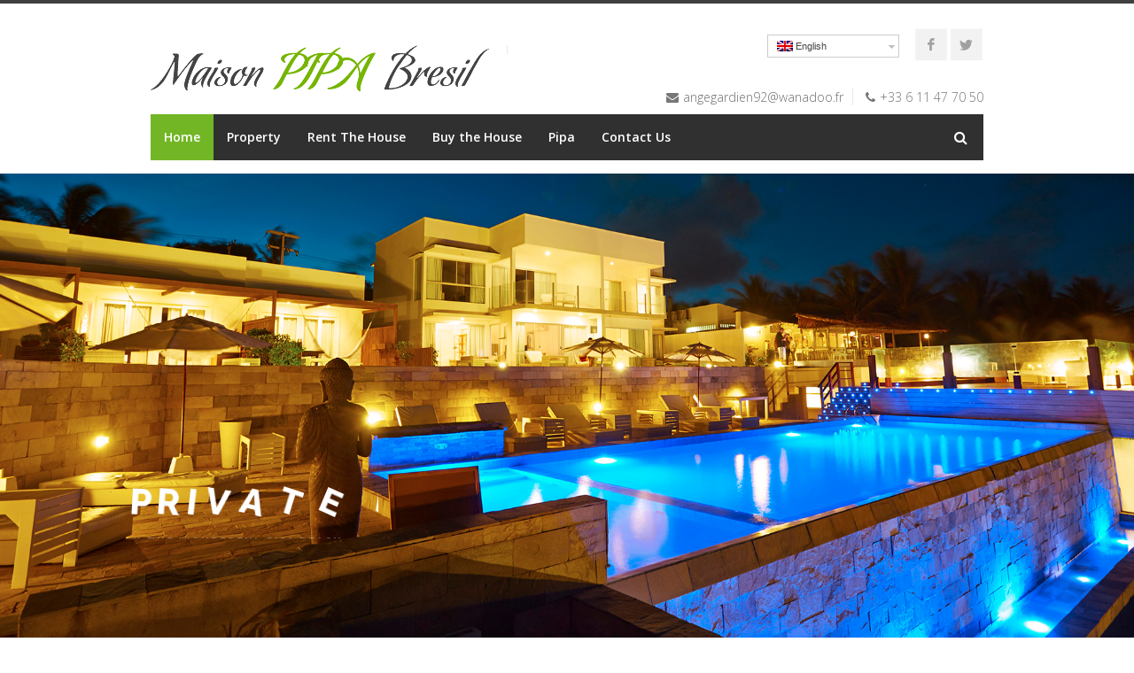

--- FILE ---
content_type: text/html; charset=UTF-8
request_url: http://maison-pipa-bresil.com/en/
body_size: 14765
content:
<!DOCTYPE html>
<html lang="en-US">
<head>
<meta charset="UTF-8">
<meta name="viewport" content="width=device-width, initial-scale=1">
<link rel="profile" href="http://gmpg.org/xfn/11">
<link rel="pingback" href="http://maison-pipa-bresil.com/xmlrpc.php">

<title>Maison PIPA Bresil - Fabuleuse maison au Brésil</title>

<link rel="stylesheet" href="http://maison-pipa-bresil.com/wp-content/plugins/sitepress-multilingual-cms/res/css/language-selector.css?v=3.5.1.1" type="text/css" media="all" />
<link rel="alternate" hreflang="fr" href="http://maison-pipa-bresil.com/" />
<link rel="alternate" hreflang="en" href="http://maison-pipa-bresil.com/en/" />
<link rel="alternate" hreflang="pt-br" href="http://maison-pipa-bresil.com/pt-br/" />
<link rel="canonical" href="http://maison-pipa-bresil.com/en/" />
<script type="application/ld+json">{"@context":"http:\/\/schema.org","url":"http:\/\/maison-pipa-bresil.com\/en","sameAs":[],"@type":"Organization","@id":"#organization","name":"Maison PIPA Bresil - Fabuleuse maison au Br\u00e9sil","alternateName":"","potentialAction":{"@type":"SearchAction","target":"http:\/\/maison-pipa-bresil.com\/en?q={search_term_string}","query-input":"required name=\"search_term_string\""}}</script>
<meta name="description" content="" />
<meta name="google-site-verification" content="74Uddr7pH3vKZsuDj3Kf2XCys3j28-2eC30L2LrnIAY" />
<meta name="robots" content="noodp,noydir" />
<meta property="og:title" content="Maison PIPA Bresil - Fabuleuse maison au Brésil" />
<meta property="og:type" content="website" />
<meta property="og:description" content="" />
<meta property="og:url" content="http://maison-pipa-bresil.com/en" />
<meta property="og:locale" content="en_US" />
<meta property="og:site_name" content="Maison PIPA Bresil - Fabuleuse maison au Brésil" />
<meta property="twitter:card" content="summary" />
<meta property="twitter:title" content="Maison PIPA Bresil - Fabuleuse maison au Brésil" />
<meta property="twitter:description" content="" />
<link rel='dns-prefetch' href='//fonts.googleapis.com' />
<link rel='dns-prefetch' href='//s.w.org' />
<link rel="alternate" type="application/rss+xml" title="Maison PIPA Bresil - Fabuleuse maison au Brésil &raquo; Feed" href="http://maison-pipa-bresil.com/en/feed/" />
<link rel="alternate" type="application/rss+xml" title="Maison PIPA Bresil - Fabuleuse maison au Brésil &raquo; Comments Feed" href="http://maison-pipa-bresil.com/en/comments/feed/" />
<link rel="alternate" type="application/rss+xml" title="Maison PIPA Bresil - Fabuleuse maison au Brésil &raquo; Home Comments Feed" href="http://maison-pipa-bresil.com/en/page-d-exemple/feed/" />
		<script type="text/javascript">
			window._wpemojiSettings = {"baseUrl":"https:\/\/s.w.org\/images\/core\/emoji\/13.0.0\/72x72\/","ext":".png","svgUrl":"https:\/\/s.w.org\/images\/core\/emoji\/13.0.0\/svg\/","svgExt":".svg","source":{"concatemoji":"http:\/\/maison-pipa-bresil.com\/wp-includes\/js\/wp-emoji-release.min.js?ver=5.5.17"}};
			!function(e,a,t){var n,r,o,i=a.createElement("canvas"),p=i.getContext&&i.getContext("2d");function s(e,t){var a=String.fromCharCode;p.clearRect(0,0,i.width,i.height),p.fillText(a.apply(this,e),0,0);e=i.toDataURL();return p.clearRect(0,0,i.width,i.height),p.fillText(a.apply(this,t),0,0),e===i.toDataURL()}function c(e){var t=a.createElement("script");t.src=e,t.defer=t.type="text/javascript",a.getElementsByTagName("head")[0].appendChild(t)}for(o=Array("flag","emoji"),t.supports={everything:!0,everythingExceptFlag:!0},r=0;r<o.length;r++)t.supports[o[r]]=function(e){if(!p||!p.fillText)return!1;switch(p.textBaseline="top",p.font="600 32px Arial",e){case"flag":return s([127987,65039,8205,9895,65039],[127987,65039,8203,9895,65039])?!1:!s([55356,56826,55356,56819],[55356,56826,8203,55356,56819])&&!s([55356,57332,56128,56423,56128,56418,56128,56421,56128,56430,56128,56423,56128,56447],[55356,57332,8203,56128,56423,8203,56128,56418,8203,56128,56421,8203,56128,56430,8203,56128,56423,8203,56128,56447]);case"emoji":return!s([55357,56424,8205,55356,57212],[55357,56424,8203,55356,57212])}return!1}(o[r]),t.supports.everything=t.supports.everything&&t.supports[o[r]],"flag"!==o[r]&&(t.supports.everythingExceptFlag=t.supports.everythingExceptFlag&&t.supports[o[r]]);t.supports.everythingExceptFlag=t.supports.everythingExceptFlag&&!t.supports.flag,t.DOMReady=!1,t.readyCallback=function(){t.DOMReady=!0},t.supports.everything||(n=function(){t.readyCallback()},a.addEventListener?(a.addEventListener("DOMContentLoaded",n,!1),e.addEventListener("load",n,!1)):(e.attachEvent("onload",n),a.attachEvent("onreadystatechange",function(){"complete"===a.readyState&&t.readyCallback()})),(n=t.source||{}).concatemoji?c(n.concatemoji):n.wpemoji&&n.twemoji&&(c(n.twemoji),c(n.wpemoji)))}(window,document,window._wpemojiSettings);
		</script>
		<style type="text/css">
img.wp-smiley,
img.emoji {
	display: inline !important;
	border: none !important;
	box-shadow: none !important;
	height: 1em !important;
	width: 1em !important;
	margin: 0 .07em !important;
	vertical-align: -0.1em !important;
	background: none !important;
	padding: 0 !important;
}
</style>
	<link rel='stylesheet' id='wfsi-socialicons-css'  href='http://maison-pipa-bresil.com/wp-content/plugins/web-font-social-icons/css/icons.css?ver=5.5.17' type='text/css' media='all' />
<style id='wfsi-socialicons-inline-css' type='text/css'>

                    a.ptwsi-social-icon,
                    a.ptwsi-social-icon:visited,
                    .ptwsi_social-icons li a:visited,
                    .ptwsi_social-icons li a {
                            color: #A0A0A0;
                            background:  #F2F2F2;
                    }
</style>
<link rel='stylesheet' id='ot-google-fonts-css'  href='//fonts.googleapis.com/css?family=Open+Sans:300,600,700,800' type='text/css' media='all' />
<link rel='stylesheet' id='wp-block-library-css'  href='http://maison-pipa-bresil.com/wp-includes/css/dist/block-library/style.min.css?ver=5.5.17' type='text/css' media='all' />
<link rel='stylesheet' id='contact-form-7-css'  href='http://maison-pipa-bresil.com/wp-content/plugins/contact-form-7/includes/css/styles.css?ver=4.5' type='text/css' media='all' />
<link rel='stylesheet' id='rs-plugin-settings-css'  href='http://maison-pipa-bresil.com/wp-content/plugins/revslider/public/assets/css/settings.css?ver=5.2.6' type='text/css' media='all' />
<style id='rs-plugin-settings-inline-css' type='text/css'>
#rs-demo-id {}
</style>
<link rel='stylesheet' id='wp-pagenavi-css'  href='http://maison-pipa-bresil.com/wp-content/plugins/wp-pagenavi/pagenavi-css.css?ver=2.70' type='text/css' media='all' />
<link rel='stylesheet' id='centum-base-css'  href='http://maison-pipa-bresil.com/wp-content/themes/Centum/css/base.css?ver=5.5.17' type='text/css' media='all' />
<link rel='stylesheet' id='centum-skeleton-css'  href='http://maison-pipa-bresil.com/wp-content/themes/Centum/css/skeleton.css?ver=5.5.17' type='text/css' media='all' />
<link rel='stylesheet' id='centum-style-css'  href='http://maison-pipa-bresil.com/wp-content/themes/Centum/style.css?ver=5.5.17' type='text/css' media='all' />
<link rel='stylesheet' id='centum-boxed-css'  href='http://maison-pipa-bresil.com/wp-content/themes/Centum/css/wide.css?ver=5.5.17' type='text/css' media='all' />
<link rel='stylesheet' id='centum-scheme-css'  href='http://maison-pipa-bresil.com/wp-content/themes/Centum/css/light.css?ver=5.5.17' type='text/css' media='all' />
<link rel='stylesheet' id='js_composer_front-css'  href='http://maison-pipa-bresil.com/wp-content/plugins/js_composer/assets/css/js_composer.min.css?ver=4.12' type='text/css' media='all' />
<script type='text/javascript' src='http://maison-pipa-bresil.com/wp-includes/js/jquery/jquery.js?ver=1.12.4-wp' id='jquery-core-js'></script>
<script type='text/javascript' src='http://maison-pipa-bresil.com/wp-content/plugins/revslider/public/assets/js/jquery.themepunch.tools.min.js?ver=5.2.6' id='tp-tools-js'></script>
<script type='text/javascript' src='http://maison-pipa-bresil.com/wp-content/plugins/revslider/public/assets/js/jquery.themepunch.revolution.min.js?ver=5.2.6' id='revmin-js'></script>
<link rel="https://api.w.org/" href="http://maison-pipa-bresil.com/en/wp-json/" /><link rel="alternate" type="application/json" href="http://maison-pipa-bresil.com/en/wp-json/wp/v2/pages/390" /><link rel="EditURI" type="application/rsd+xml" title="RSD" href="http://maison-pipa-bresil.com/xmlrpc.php?rsd" />
<link rel="wlwmanifest" type="application/wlwmanifest+xml" href="http://maison-pipa-bresil.com/wp-includes/wlwmanifest.xml" /> 
<meta name="generator" content="WordPress 5.5.17" />
<link rel="canonical" href="http://maison-pipa-bresil.com/en/" />
<link rel='shortlink' href='http://maison-pipa-bresil.com/en/' />
<link rel="alternate" type="application/json+oembed" href="http://maison-pipa-bresil.com/en/wp-json/oembed/1.0/embed?url=http%3A%2F%2Fmaison-pipa-bresil.com%2Fen%2F" />
<link rel="alternate" type="text/xml+oembed" href="http://maison-pipa-bresil.com/en/wp-json/oembed/1.0/embed?url=http%3A%2F%2Fmaison-pipa-bresil.com%2Fen%2F&#038;format=xml" />
<meta name="generator" content="WPML ver:3.5.1.1 stt:1,4,43;" />
 <style type="text/css">

  body {  }
  h1{  }
  h2{  }
  h3{  }
  h4{  }
  h5{  }
  h6{  }
  h2.logo a,
  h1.logo a {  }
  #navigation ul li a {    }
  #logo {
        margin-bottom:px;  }

  #tagline {
      }
  @media only screen and (max-width: 767px) {
    #tagline { margin-top: 5px;}
  }
  #header {
    min-height: 100px;
  }

  @media only screen and (max-width: 767px) {
        #navigation {
          float: none;
        }
        
        .js .selectnav {
          display: block;
        }
        .js #nav,
        #navigation .dropmenu > li#search-in-menu,
        #navigation ul li a {
          display: none;
        }
    }

       #backtotop a:hover,.feature-circle.blue,.prev:hover, .next:hover,.mr-rotato-prev:hover, .mr-rotato-next:hover { background-color: ; }

          h1, h2, h3, h4, h5, h6 {
        color:        }
         a:hover, a:focus { color: ; }

          a, a:visited { color:  ; }

          #navigation ul li a:hover,
      #navigation ul li:hover > a,

      #bolded-line,

      .button.gray:hover,
      .button.light:hover,
      .shipping-calculator-form button.button:hover,
      table.cart-table .cart-btns input:hover,
      table.cart-table .cart-btns a,
      .stacktable.small-only .cart-btns a,
      .price_slider_wrapper .ui-slider-horizontal .ui-slider-range,
      .button.color,
      .checkout-button,
      .wc-proceed-to-checkout a.button.wc-forward,
      .button.checkout.wc-forward,
      .onsale,
      input[type="submit"] {
        background: #72b626;
      }
      .blog-sidebar .widget #twitter-blog li a,
      a, a:hover,
      .testimonials-author,
      .shop-item span.price,
      .list-1 li:before, .list-2 li:before, .list-3 li:before, .list-4 li:before,
      a.post-entry {
        color: #72b626      }

      #navigation > div > ul > li.current-menu-item > a,
      #navigation > div > ul > li.current_page_parent > a,
      .pricing-table .color-3 h3, .color-3 .sign-up,
      #home-slider.rsDefault .rsArrowIcn:hover,
      .linking button.button,
      .slider .tp-leftarrow:hover,
      .slider .tp-rightarrow:hover,
      a.button.checkout.wc-forward:hover, 
      a.button.wc-forward:hover, 
      body .widget_price_filter .price_slider_amount button.button:hover, 
      .cart-btn .button.hovered, 
      .button.wc-backward:hover, 
      .magazine-lead figcaption:hover .button, 
      .wishlist_table .add_to_cart.button:hover, 
      .cart-btn .button:hover,
      #home-slider.rsDefault .rsArrowIcn:hover, #portfolio-slider.rsDefault .rsArrowIcn:hover,
      #scroll-top-top a,
      .quantity .plus:hover,#content .quantity .plus:hover,.quantity .minus:hover,#content .quantity .minus:hover,
      .post-icon {
        background-color:#72b626;
      }

      .mr-rotato-prev:hover,
      .mr-rotato-next:hover,
      .pagination .current:hover,
      .pagination a:hover, 
      .woocommerce-pagination a:hover,
      .widget_price_filter .button:hover, 
      span.page-numbers.current,
      li.current,
      .tagcloud a:hover {
        background-color: #72b626;
        border-color: #72b626;
      }

      #filters a:hover,
      .option-set .selected,
      .wp-pagenavi .current,
      .pagination .current,
      #portfolio-navi a:hover {
        background-color: #72b626 !important;
        border: 1px solid #72b626 !important;
      }
      .pricing-table .color-3 h4 {
        background-color:#72b626;
        opacity:0.8
      }

              .image-overlay-link, .image-overlay-zoom {
        background-color: rgba(0,0,0,0.7);
       }

 


 
  
            </style>
      <style type="text/css">.recentcomments a{display:inline !important;padding:0 !important;margin:0 !important;}</style><meta name="generator" content="Powered by Visual Composer - drag and drop page builder for WordPress."/>
<!--[if lte IE 9]><link rel="stylesheet" type="text/css" href="http://maison-pipa-bresil.com/wp-content/plugins/js_composer/assets/css/vc_lte_ie9.min.css" media="screen"><![endif]--><!--[if IE  8]><link rel="stylesheet" type="text/css" href="http://maison-pipa-bresil.com/wp-content/plugins/js_composer/assets/css/vc-ie8.min.css" media="screen"><![endif]--><meta name="generator" content="Powered by Slider Revolution 5.2.6 - responsive, Mobile-Friendly Slider Plugin for WordPress with comfortable drag and drop interface." />
<style type="text/css" data-type="vc_shortcodes-custom-css">.vc_custom_1459844261391{margin-top: 30px !important;}</style><noscript><style type="text/css"> .wpb_animate_when_almost_visible { opacity: 1; }</style></noscript></head>

<body class="home page-template page-template-template-home page-template-template-home-php page page-id-390 wide light wpb-js-composer js-comp-ver-4.12 vc_responsive">

<div id="wrapper">

<!-- Header
================================================== -->

<!-- 960 Container -->
<div class="container ie-dropdown-fix">
<!-- Header -->
	<div id="header" class="">
		
		<!-- Logo -->
		<div class="eight logo-area columns">
			<div id="logo">
														<a href="http://maison-pipa-bresil.com/en/" title="Maison PIPA Bresil &#8211; Fabuleuse maison au Brésil" rel="home">
						<img src="http://maison-pipa-bresil.com/wp-content/uploads/2016/03/pipa.png" alt="Maison PIPA Bresil &#8211; Fabuleuse maison au Brésil"/>
					</a>
					
								<div id="tagline"></div>				<div class="clear"></div>
			</div>
		</div>
				<!-- Social / Contact -->
		<div class="eight header-details columns">

			<ul class="social-icons"><li><a target="_blank" class="facebook" title="Facebook" href="facebook"><i class="icon-facebook"></i></a></li><li><a target="_blank" class="twitter" title="Twitter" href="twitter"><i class="icon-twitter"></i></a></li></ul>			<div id="lang_sel"   ><ul><li><a href="#" class="lang_sel_sel icl-en"><img  class="iclflag" src="http://maison-pipa-bresil.com/wp-content/plugins/sitepress-multilingual-cms/res/flags/en.png" alt="en"  title="English" />
								&nbsp;English</a> <ul><li class="icl-fr"><a href="http://maison-pipa-bresil.com/" ><img  class="iclflag" src="http://maison-pipa-bresil.com/wp-content/plugins/sitepress-multilingual-cms/res/flags/fr.png" alt="fr" title="Français" />&nbsp;Français</a></li><li class="icl-pt-br"><a href="http://maison-pipa-bresil.com/pt-br/" ><img  class="iclflag" src="http://maison-pipa-bresil.com/wp-content/plugins/sitepress-multilingual-cms/res/flags/pt-br.png" alt="pt-br" title="Português" />&nbsp;Português</a></li></ul></li></ul></div>
			<div class="clear"></div>
						<!-- Contact Details -->
			<div id="contact-details">
				<ul>
					<li><i class="fa fa-envelope"></i><a href="mailto:angegardien92@wanadoo.fr">angegardien92@wanadoo.fr</a></li>					<li><i class="fa fa-phone"></i>+33 6 11 47 70 50</li>				</ul>
			</div>
						
		</div>
		
	</div>
	<!-- Header / End -->

<!-- Navigation -->
	<div class="sixteen columns">

		<div id="navigation">
			<div id="mainmenu-cont" class="menu-mmenu-principal-en-container"><ul id="menu-mmenu-principal-en" class="dropmenu main-menu"><li id="menu-item-394" class="menu-item menu-item-type-post_type menu-item-object-page menu-item-home current-menu-item page_item page-item-390 current_page_item menu-item-394"><a href="http://maison-pipa-bresil.com/en/" aria-current="page">Home</a></li><li id="menu-item-647" class="menu-item menu-item-type-post_type menu-item-object-page menu-item-647"><a href="http://maison-pipa-bresil.com/en/la-propriete/">Property</a></li><li id="menu-item-648" class="menu-item menu-item-type-post_type menu-item-object-page menu-item-648"><a href="http://maison-pipa-bresil.com/en/louer/">Rent The House</a></li><li id="menu-item-645" class="menu-item menu-item-type-post_type menu-item-object-page menu-item-645"><a href="http://maison-pipa-bresil.com/en/vendre/">Buy the House</a></li><li id="menu-item-646" class="menu-item menu-item-type-post_type menu-item-object-page menu-item-has-children menu-item-646"><a href="http://maison-pipa-bresil.com/en/pipa/">Pipa</a><ul class="sub-menu">	<li id="menu-item-643" class="menu-item menu-item-type-post_type menu-item-object-page menu-item-643"><a href="http://maison-pipa-bresil.com/en/quand-et-comment-y-aller/">When and how to get there ?</a></li>	<li id="menu-item-644" class="menu-item menu-item-type-post_type menu-item-object-page menu-item-644"><a href="http://maison-pipa-bresil.com/en/les-9-bonnes-raisons-de-sejourner-a-pipa/">9 good reasons to stay in Pipa</a></li></ul></li><li id="menu-item-420" class="menu-item menu-item-type-post_type menu-item-object-page menu-item-420"><a href="http://maison-pipa-bresil.com/en/contact/">Contact Us</a></li><li id="search-in-menu">					<form action="http://maison-pipa-bresil.com/en" id="searchform" method="get">						<i class="fa fa-search"></i><input type="text" class="search-text-box" name="s" />					</form>				</li></ul></div>			<select class="selectnav"><option value="/">Select Page</option><option value="http://maison-pipa-bresil.com/en/" class="menu-item menu-item-type-post_type menu-item-object-page menu-item-home current-menu-item page_item page-item-390 current_page_item menu-item-394">Home</option><option value="http://maison-pipa-bresil.com/en/la-propriete/" class="menu-item menu-item-type-post_type menu-item-object-page menu-item-647">Property</option><option value="http://maison-pipa-bresil.com/en/louer/" class="menu-item menu-item-type-post_type menu-item-object-page menu-item-648">Rent The House</option><option value="http://maison-pipa-bresil.com/en/vendre/" class="menu-item menu-item-type-post_type menu-item-object-page menu-item-645">Buy the House</option><option value="http://maison-pipa-bresil.com/en/pipa/" class="menu-item menu-item-type-post_type menu-item-object-page menu-item-has-children menu-item-646">Pipa</option><option value="http://maison-pipa-bresil.com/en/quand-et-comment-y-aller/" class="menu-item menu-item-type-post_type menu-item-object-page menu-item-643">&#151; When and how to get there ?</option><option value="http://maison-pipa-bresil.com/en/les-9-bonnes-raisons-de-sejourner-a-pipa/" class="menu-item menu-item-type-post_type menu-item-object-page menu-item-644">&#151; 9 good reasons to stay in Pipa</option><option value="http://maison-pipa-bresil.com/en/contact/" class="menu-item menu-item-type-post_type menu-item-object-page menu-item-420">Contact Us</option></select>
			<!-- Search Form -->

		</div>
		<div class="clear"></div>

	</div>
	<!-- Navigation / End -->
</div>
<!-- 960 Container / End --><section class="slider"><link href="http://fonts.googleapis.com/css?family=Raleway%3A800%2C500" rel="stylesheet" property="stylesheet" type="text/css" media="all" />
<div id="rev_slider_10_1_wrapper" class="rev_slider_wrapper fullwidthbanner-container" style="margin:0px auto;background-color:#E9E9E9;padding:0px;margin-top:0px;margin-bottom:20px;">
<!-- START REVOLUTION SLIDER 5.2.6 auto mode -->
	<div id="rev_slider_10_1" class="rev_slider fullwidthabanner" style="display:none;" data-version="5.2.6">
<ul>	<!-- SLIDE  -->
	<li data-index="rs-50" data-transition="zoomout" data-slotamount="default" data-hideafterloop="0" data-hideslideonmobile="off"  data-easein="Power4.easeInOut" data-easeout="Power4.easeInOut" data-masterspeed="2000"  data-thumb="http://maison-pipa-bresil.com/wp-content/uploads/2016/03/Slider-Maison-1900x880-100x50.jpg"  data-rotate="0"  data-saveperformance="off"  data-title="Michel 1" data-param1="" data-param2="" data-param3="" data-param4="" data-param5="" data-param6="" data-param7="" data-param8="" data-param9="" data-param10="" data-description="">
		<!-- MAIN IMAGE -->
		<img src="http://maison-pipa-bresil.com/wp-content/uploads/2016/03/Slider-Maison-1900x880.jpg"  alt="" title="Slider Maison 1900&#215;880"  width="1900" height="800" data-bgposition="center center" data-kenburns="on" data-duration="10000" data-ease="Linear.easeNone" data-scalestart="100" data-scaleend="110" data-rotatestart="0" data-rotateend="0" data-offsetstart="0 0" data-offsetend="0 0" class="rev-slidebg" data-no-retina>
		<!-- LAYERS -->

		<!-- LAYER NR. 1 -->
		<div class="tp-caption NotGeneric-Title   tp-resizeme" 
			 id="slide-50-layer-1" 
			 data-x="center" data-hoffset="-536" 
			 data-y="center" data-voffset="150" 
						data-width="['auto','auto','auto','auto']"
			data-height="['auto','auto','auto','auto']"
			data-transform_idle="o:1;"
 
			 data-transform_in="x:[105%];z:0;rX:45deg;rY:0deg;rZ:90deg;sX:1;sY:1;skX:0;skY:0;s:2000;e:Power4.easeInOut;" 
			 data-transform_out="y:[100%];s:1000;e:Power2.easeInOut;" 
			 data-mask_in="x:0px;y:0px;" 
			 data-mask_out="x:inherit;y:inherit;s:inherit;e:inherit;" 
			data-start="1000" 
			data-splitin="chars" 
			data-splitout="none" 
			data-responsive_offset="on" 

			data-elementdelay="0.05" 
			
			style="z-index: 5; white-space: nowrap; font-size: 60px;">PRIVATE VILLA </div>

		<!-- LAYER NR. 2 -->
		<div class="tp-caption NotGeneric-SubTitle   tp-resizeme" 
			 id="slide-50-layer-4" 
			 data-x="center" data-hoffset="-559" 
			 data-y="center" data-voffset="187" 
						data-width="['auto','auto','auto','auto']"
			data-height="['auto','auto','auto','auto']"
			data-transform_idle="o:1;"
 
			 data-transform_in="y:[100%];z:0;rX:0deg;rY:0;rZ:0;sX:1;sY:1;skX:0;skY:0;opacity:0;s:2000;e:Power4.easeInOut;" 
			 data-transform_out="y:[100%];s:1000;e:Power2.easeInOut;" 
			 data-mask_in="x:0px;y:[100%];" 
			 data-mask_out="x:inherit;y:inherit;s:inherit;e:inherit;" 
			data-start="1500" 
			data-splitin="none" 
			data-splitout="none" 
			data-responsive_offset="on" 

			
			style="z-index: 6; white-space: nowrap; font-size: 16px; font-weight: 800;">ON THE WONDERFUL PIPA BEACH </div>
	</li>
	<!-- SLIDE  -->
	<li data-index="rs-49" data-transition="zoomout" data-slotamount="default" data-hideafterloop="0" data-hideslideonmobile="off"  data-easein="Power4.easeInOut" data-easeout="Power4.easeInOut" data-masterspeed="2000"  data-thumb="http://maison-pipa-bresil.com/wp-content/uploads/2016/03/Slider-plage-Privilege-100x50.jpg"  data-rotate="0"  data-saveperformance="off"  data-title="Michel 1" data-param1="" data-param2="" data-param3="" data-param4="" data-param5="" data-param6="" data-param7="" data-param8="" data-param9="" data-param10="" data-description="">
		<!-- MAIN IMAGE -->
		<img src="http://maison-pipa-bresil.com/wp-content/uploads/2016/03/Slider-plage-Privilege.jpg"  alt="" title="Slider plage Privilege"  width="1900" height="800" data-bgposition="center center" data-bgfit="cover" data-bgrepeat="no-repeat" class="rev-slidebg" data-no-retina>
		<!-- LAYERS -->

		<!-- LAYER NR. 1 -->
		<div class="tp-caption NotGeneric-Title   tp-resizeme" 
			 id="slide-49-layer-1" 
			 data-x="center" data-hoffset="-503" 
			 data-y="center" data-voffset="78" 
						data-width="['auto','auto','auto','auto']"
			data-height="['auto','auto','auto','auto']"
			data-transform_idle="o:1;"
 
			 data-transform_in="x:[105%];z:0;rX:45deg;rY:0deg;rZ:90deg;sX:1;sY:1;skX:0;skY:0;s:2000;e:Power4.easeInOut;" 
			 data-transform_out="y:[100%];s:1000;e:Power2.easeInOut;" 
			 data-mask_in="x:0px;y:0px;" 
			 data-mask_out="x:inherit;y:inherit;s:inherit;e:inherit;" 
			data-start="1000" 
			data-splitin="chars" 
			data-splitout="none" 
			data-responsive_offset="on" 

			data-elementdelay="0.05" 
			
			style="z-index: 5; white-space: nowrap; color: rgba(252, 252, 252, 1.00);">PIPA - BRAZIL </div>

		<!-- LAYER NR. 2 -->
		<div class="tp-caption NotGeneric-SubTitle   tp-resizeme" 
			 id="slide-49-layer-4" 
			 data-x="center" data-hoffset="-508" 
			 data-y="center" data-voffset="122" 
						data-width="['auto','auto','auto','auto']"
			data-height="['auto','auto','auto','auto']"
			data-transform_idle="o:1;"
 
			 data-transform_in="y:[100%];z:0;rX:0deg;rY:0;rZ:0;sX:1;sY:1;skX:0;skY:0;opacity:0;s:2000;e:Power4.easeInOut;" 
			 data-transform_out="y:[100%];s:1000;e:Power2.easeInOut;" 
			 data-mask_in="x:0px;y:[100%];" 
			 data-mask_out="x:inherit;y:inherit;s:inherit;e:inherit;" 
			data-start="1500" 
			data-splitin="none" 
			data-splitout="none" 
			data-responsive_offset="on" 

			
			style="z-index: 6; white-space: nowrap; font-size: 14px; line-height: 18px; font-weight: 800; color: rgba(114, 182, 38, 1.00);background-color:rgba(252, 252, 252, 1.00);">ONE OF THE MOST FAMOUS BRAZIL'S BEACH </div>
	</li>
	<!-- SLIDE  -->
	<li data-index="rs-53" data-transition="zoomout" data-slotamount="default" data-hideafterloop="0" data-hideslideonmobile="off"  data-easein="Power4.easeInOut" data-easeout="Power4.easeInOut" data-masterspeed="2000"  data-thumb="http://maison-pipa-bresil.com/wp-content/uploads/2016/03/Slider-PipaBeach-100x50.jpg"  data-rotate="0"  data-saveperformance="off"  data-title="Michel 1" data-param1="" data-param2="" data-param3="" data-param4="" data-param5="" data-param6="" data-param7="" data-param8="" data-param9="" data-param10="" data-description="">
		<!-- MAIN IMAGE -->
		<img src="http://maison-pipa-bresil.com/wp-content/uploads/2016/03/Slider-PipaBeach.jpg"  alt="" title="Slider PipaBeach"  width="1900" height="800" data-bgposition="center center" data-bgfit="cover" data-bgrepeat="no-repeat" class="rev-slidebg" data-no-retina>
		<!-- LAYERS -->

		<!-- LAYER NR. 1 -->
		<div class="tp-caption NotGeneric-Title   tp-resizeme" 
			 id="slide-53-layer-1" 
			 data-x="center" data-hoffset="-557" 
			 data-y="center" data-voffset="244" 
						data-width="['auto','auto','auto','auto']"
			data-height="['auto','auto','auto','auto']"
			data-transform_idle="o:1;"
 
			 data-transform_in="x:[105%];z:0;rX:45deg;rY:0deg;rZ:90deg;sX:1;sY:1;skX:0;skY:0;s:2000;e:Power4.easeInOut;" 
			 data-transform_out="y:[100%];s:1000;e:Power2.easeInOut;" 
			 data-mask_in="x:0px;y:0px;" 
			 data-mask_out="x:inherit;y:inherit;s:inherit;e:inherit;" 
			data-start="1000" 
			data-splitin="chars" 
			data-splitout="none" 
			data-responsive_offset="on" 

			data-elementdelay="0.05" 
			
			style="z-index: 5; white-space: nowrap; font-size: 80px; color: rgba(249, 249, 249, 1.00);border-color:rgba(247, 247, 247, 1.00);">PIPA VILLAGE </div>

		<!-- LAYER NR. 2 -->
		<div class="tp-caption NotGeneric-SubTitle   tp-resizeme" 
			 id="slide-53-layer-4" 
			 data-x="center" data-hoffset="-565" 
			 data-y="center" data-voffset="292" 
						data-width="['auto','auto','auto','auto']"
			data-height="['auto','auto','auto','auto']"
			data-transform_idle="o:1;"
 
			 data-transform_in="y:[100%];z:0;rX:0deg;rY:0;rZ:0;sX:1;sY:1;skX:0;skY:0;opacity:0;s:2000;e:Power4.easeInOut;" 
			 data-transform_out="y:[100%];s:1000;e:Power2.easeInOut;" 
			 data-mask_in="x:0px;y:[100%];" 
			 data-mask_out="x:inherit;y:inherit;s:inherit;e:inherit;" 
			data-start="1500" 
			data-splitin="none" 
			data-splitout="none" 
			data-responsive_offset="on" 

			
			style="z-index: 6; white-space: nowrap; font-size: 16px; font-weight: 800; color: rgba(114, 182, 38, 1.00);background-color:rgba(252, 252, 252, 1.00);">ONE OF THE MOST FAMOUS TRENDY VILLAGE </div>
	</li>
	<!-- SLIDE  -->
	<li data-index="rs-52" data-transition="zoomout" data-slotamount="default" data-hideafterloop="0" data-hideslideonmobile="off"  data-easein="Power4.easeInOut" data-easeout="Power4.easeInOut" data-masterspeed="2000"  data-thumb="http://maison-pipa-bresil.com/wp-content/uploads/2016/03/Slider-maison-2-1900x800-100x50.jpg"  data-rotate="0"  data-saveperformance="off"  data-title="Michel 1" data-param1="" data-param2="" data-param3="" data-param4="" data-param5="" data-param6="" data-param7="" data-param8="" data-param9="" data-param10="" data-description="">
		<!-- MAIN IMAGE -->
		<img src="http://maison-pipa-bresil.com/wp-content/uploads/2016/03/Slider-maison-2-1900x800.jpg"  alt="" title="Slider maison 2 1900&#215;800"  width="1900" height="800" data-bgposition="center center" data-kenburns="on" data-duration="10000" data-ease="Linear.easeNone" data-scalestart="100" data-scaleend="110" data-rotatestart="0" data-rotateend="0" data-offsetstart="0 0" data-offsetend="0 0" class="rev-slidebg" data-no-retina>
		<!-- LAYERS -->

		<!-- LAYER NR. 1 -->
		<div class="tp-caption NotGeneric-Title   tp-resizeme" 
			 id="slide-52-layer-1" 
			 data-x="center" data-hoffset="-189" 
			 data-y="center" data-voffset="104" 
						data-width="['auto','auto','auto','auto']"
			data-height="['auto','auto','auto','auto']"
			data-transform_idle="o:1;"
 
			 data-transform_in="x:[105%];z:0;rX:45deg;rY:0deg;rZ:90deg;sX:1;sY:1;skX:0;skY:0;s:2000;e:Power4.easeInOut;" 
			 data-transform_out="y:[100%];s:1000;e:Power2.easeInOut;" 
			 data-mask_in="x:0px;y:0px;s:inherit;e:inherit;" 
			 data-mask_out="x:inherit;y:inherit;s:inherit;e:inherit;" 
			data-start="1000" 
			data-splitin="chars" 
			data-splitout="none" 
			data-responsive_offset="on" 

			data-elementdelay="0.05" 
			
			style="z-index: 5; white-space: nowrap; font-size: 40px;background-color:rgba(114, 182, 38, 1.00);padding:0px 10px 0px 10px;">VILLA IN A BOUTIQUE HOTEL </div>

		<!-- LAYER NR. 2 -->
		<div class="tp-caption NotGeneric-SubTitle   tp-resizeme" 
			 id="slide-52-layer-4" 
			 data-x="center" data-hoffset="-258" 
			 data-y="center" data-voffset="158" 
						data-width="['auto','auto','auto','auto']"
			data-height="['auto','auto','auto','auto']"
			data-transform_idle="o:1;"
 
			 data-transform_in="y:[100%];z:0;rX:0deg;rY:0;rZ:0;sX:1;sY:1;skX:0;skY:0;opacity:0;s:2000;e:Power4.easeInOut;" 
			 data-transform_out="y:[100%];s:1000;e:Power2.easeInOut;" 
			 data-mask_in="x:0px;y:[100%];" 
			 data-mask_out="x:inherit;y:inherit;s:inherit;e:inherit;" 
			data-start="1500" 
			data-splitin="none" 
			data-splitout="none" 
			data-responsive_offset="on" 

			
			style="z-index: 6; white-space: nowrap; font-size: 20px; font-weight: 800; color: rgba(114, 182, 38, 1.00);background-color:rgba(247, 247, 247, 1.00);">AN EXCLUSIVE COMPLEX IN PIPA
 </div>
	</li>
	<!-- SLIDE  -->
	<li data-index="rs-51" data-transition="fadetotopfadefrombottom" data-slotamount="default" data-hideafterloop="0" data-hideslideonmobile="off"  data-easein="Power3.easeInOut" data-easeout="Power3.easeInOut" data-masterspeed="1500"  data-thumb="http://maison-pipa-bresil.com/wp-content/uploads/2016/04/Aerien-2-100x50.jpg"  data-rotate="0"  data-saveperformance="off"  data-title="Parallax" data-param1="" data-param2="" data-param3="" data-param4="" data-param5="" data-param6="" data-param7="" data-param8="" data-param9="" data-param10="" data-description="">
		<!-- MAIN IMAGE -->
		<img src="http://maison-pipa-bresil.com/wp-content/uploads/2016/04/Aerien-2.jpg"  alt="" title="Aerien 2"  width="1240" height="599" data-bgposition="center center" data-bgfit="cover" data-bgrepeat="no-repeat" class="rev-slidebg" data-no-retina>
		<!-- LAYERS -->

		<!-- LAYER NR. 1 -->
		<div class="tp-caption NotGeneric-Title   tp-resizeme" 
			 id="slide-51-layer-1" 
			 data-x="center" data-hoffset="-206" 
			 data-y="center" data-voffset="150" 
						data-width="['530','auto','auto','auto']"
			data-height="['161','auto','auto','auto']"
			data-transform_idle="o:1;"
 
			 data-transform_in="y:[100%];z:0;rZ:-35deg;sX:1;sY:1;skX:0;skY:0;s:2000;e:Power4.easeInOut;" 
			 data-transform_out="y:[100%];s:1000;e:Power2.easeInOut;" 
			 data-mask_in="x:0px;y:0px;" 
			 data-mask_out="x:inherit;y:inherit;s:inherit;e:inherit;" 
			data-start="1000" 
			data-splitin="chars" 
			data-splitout="none" 
			data-responsive_offset="on" 

			data-elementdelay="0.05" 
			
			style="z-index: 5; min-width: 530px; max-width: 530px; max-width: 161px; max-width: 161px; white-space: normal; font-size: 60px;">EXCLUSIVE PIPA </div>

		<!-- LAYER NR. 2 -->
		<div class="tp-caption NotGeneric-SubTitle   tp-resizeme" 
			 id="slide-51-layer-4" 
			 data-x="center" data-hoffset="-237" 
			 data-y="center" data-voffset="170" 
						data-width="['auto','auto','auto','auto']"
			data-height="['auto','auto','auto','auto']"
			data-transform_idle="o:1;"
 
			 data-transform_in="y:[100%];z:0;rX:0deg;rY:0;rZ:0;sX:1;sY:1;skX:0;skY:0;opacity:0;s:2000;e:Power4.easeInOut;" 
			 data-transform_out="y:[100%];s:1000;e:Power2.easeInOut;" 
			 data-mask_in="x:0px;y:[100%];s:inherit;e:inherit;" 
			 data-mask_out="x:inherit;y:inherit;s:inherit;e:inherit;" 
			data-start="1500" 
			data-splitin="none" 
			data-splitout="none" 
			data-responsive_offset="on" 

			
			style="z-index: 6; white-space: nowrap; font-weight: 800; color: rgba(114, 182, 38, 1.00);background-color:rgba(247, 247, 247, 1.00);">A BOUTIQUE HOTEL ON FAMOUS PIPA'S BEACH </div>

		<!-- LAYER NR. 3 -->
		<div class="tp-caption   tp-resizeme" 
			 id="slide-51-layer-10" 
			 data-x="680" 
			 data-y="632" 
						data-width="['none','none','none','none']"
			data-height="['none','none','none','none']"
			data-transform_idle="o:1;"
 
			 data-transform_in="opacity:0;s:1000;e:Power2.easeInOut;" 
			 data-transform_out="opacity:0;s:1000;" 
			data-start="2000" 
			data-responsive_offset="on" 

			
			style="z-index: 7;">
<div class="rs-looped rs-pendulum"  data-easing="linearEaseNone" data-startdeg="-20" data-enddeg="360" data-speed="35" data-origin="50% 50%"><img src="http://maison-pipa-bresil.com/wp-content/uploads/revslider/classicslider/blurflake4.png" alt="" width="240" height="240" data-ww="240px" data-hh="240px" data-no-retina> </div></div>

		<!-- LAYER NR. 4 -->
		<div class="tp-caption   tp-resizeme" 
			 id="slide-51-layer-11" 
			 data-x="948" 
			 data-y="487" 
						data-width="['none','none','none','none']"
			data-height="['none','none','none','none']"
			data-transform_idle="o:1;"
 
			 data-transform_in="opacity:0;s:1000;e:Power2.easeInOut;" 
			 data-transform_out="opacity:0;s:1000;" 
			data-start="2000" 
			data-responsive_offset="on" 

			
			style="z-index: 8;">
<div class="rs-looped rs-wave"  data-speed="20" data-angle="0" data-radius="50px" data-origin="50% 50%"><img src="http://maison-pipa-bresil.com/wp-content/uploads/revslider/classicslider/blurflake3.png" alt="" width="170" height="170" data-ww="170px" data-hh="170px" data-no-retina> </div></div>

		<!-- LAYER NR. 5 -->
		<div class="tp-caption   tp-resizeme" 
			 id="slide-51-layer-12" 
			 data-x="719" 
			 data-y="200" 
						data-width="['none','none','none','none']"
			data-height="['none','none','none','none']"
			data-transform_idle="o:1;"
 
			 data-transform_in="opacity:0;s:1000;e:Power2.easeInOut;" 
			 data-transform_out="opacity:0;s:1000;" 
			data-start="2000" 
			data-responsive_offset="on" 

			
			style="z-index: 9;">
<div class="rs-looped rs-rotate"  data-easing="Power2.easeInOut" data-startdeg="-20" data-enddeg="360" data-speed="20" data-origin="50% 50%"><img src="http://maison-pipa-bresil.com/wp-content/uploads/revslider/classicslider/blurflake2.png" alt="" width="50" height="51" data-ww="50px" data-hh="51px" data-no-retina> </div></div>

		<!-- LAYER NR. 6 -->
		<div class="tp-caption   tp-resizeme" 
			 id="slide-51-layer-13" 
			 data-x="187" 
			 data-y="216" 
						data-width="['none','none','none','none']"
			data-height="['none','none','none','none']"
			data-transform_idle="o:1;"
 
			 data-transform_in="opacity:0;s:1000;e:Power2.easeInOut;" 
			 data-transform_out="opacity:0;s:1000;" 
			data-start="2000" 
			data-responsive_offset="on" 

			
			style="z-index: 10;">
<div class="rs-looped rs-wave"  data-speed="4" data-angle="0" data-radius="10" data-origin="50% 50%"><img src="http://maison-pipa-bresil.com/wp-content/uploads/revslider/classicslider/blurflake1.png" alt="" width="120" height="120" data-ww="120px" data-hh="120px" data-no-retina> </div></div>
	</li>
</ul>
<script>var htmlDiv = document.getElementById("rs-plugin-settings-inline-css"); var htmlDivCss="";
						if(htmlDiv) {
							htmlDiv.innerHTML = htmlDiv.innerHTML + htmlDivCss;
						}else{
							var htmlDiv = document.createElement("div");
							htmlDiv.innerHTML = "<style>" + htmlDivCss + "</style>";
							document.getElementsByTagName("head")[0].appendChild(htmlDiv.childNodes[0]);
						}
					</script>
<div class="tp-bannertimer tp-bottom" style="visibility: hidden !important;"></div>	</div>
<script>var htmlDiv = document.getElementById("rs-plugin-settings-inline-css"); var htmlDivCss=".tp-caption.NotGeneric-Title,.NotGeneric-Title{color:rgba(255,255,255,1.00);font-size:70px;line-height:70px;font-weight:800;font-style:normal;font-family:Raleway;padding:10px 0px 10px 0;text-decoration:none;background-color:transparent;border-color:transparent;border-style:none;border-width:0px;border-radius:0 0 0 0px}.tp-caption.NotGeneric-SubTitle,.NotGeneric-SubTitle{color:rgba(255,255,255,1.00);font-size:13px;line-height:20px;font-weight:500;font-style:normal;font-family:Raleway;padding:0 0 0 0px;text-decoration:none;background-color:transparent;border-color:transparent;border-style:none;border-width:0px;border-radius:0 0 0 0px;letter-spacing:4px;text-align:left}";
				if(htmlDiv) {
					htmlDiv.innerHTML = htmlDiv.innerHTML + htmlDivCss;
				}else{
					var htmlDiv = document.createElement("div");
					htmlDiv.innerHTML = "<style>" + htmlDivCss + "</style>";
					document.getElementsByTagName("head")[0].appendChild(htmlDiv.childNodes[0]);
				}
			</script>
		<script type="text/javascript">
						/******************************************
				-	PREPARE PLACEHOLDER FOR SLIDER	-
			******************************************/

			var setREVStartSize=function(){
				try{var e=new Object,i=jQuery(window).width(),t=9999,r=0,n=0,l=0,f=0,s=0,h=0;
					e.c = jQuery('#rev_slider_10_1');
					e.gridwidth = [1900];
					e.gridheight = [800];
							
					e.sliderLayout = "auto";
					if(e.responsiveLevels&&(jQuery.each(e.responsiveLevels,function(e,f){f>i&&(t=r=f,l=e),i>f&&f>r&&(r=f,n=e)}),t>r&&(l=n)),f=e.gridheight[l]||e.gridheight[0]||e.gridheight,s=e.gridwidth[l]||e.gridwidth[0]||e.gridwidth,h=i/s,h=h>1?1:h,f=Math.round(h*f),"fullscreen"==e.sliderLayout){var u=(e.c.width(),jQuery(window).height());if(void 0!=e.fullScreenOffsetContainer){var c=e.fullScreenOffsetContainer.split(",");if (c) jQuery.each(c,function(e,i){u=jQuery(i).length>0?u-jQuery(i).outerHeight(!0):u}),e.fullScreenOffset.split("%").length>1&&void 0!=e.fullScreenOffset&&e.fullScreenOffset.length>0?u-=jQuery(window).height()*parseInt(e.fullScreenOffset,0)/100:void 0!=e.fullScreenOffset&&e.fullScreenOffset.length>0&&(u-=parseInt(e.fullScreenOffset,0))}f=u}else void 0!=e.minHeight&&f<e.minHeight&&(f=e.minHeight);e.c.closest(".rev_slider_wrapper").css({height:f})
					
				}catch(d){console.log("Failure at Presize of Slider:"+d)}
			};
			
			setREVStartSize();
			
						var tpj=jQuery;
			tpj.noConflict();
			var revapi10;
			tpj(document).ready(function() {
				if(tpj("#rev_slider_10_1").revolution == undefined){
					revslider_showDoubleJqueryError("#rev_slider_10_1");
				}else{
					revapi10 = tpj("#rev_slider_10_1").show().revolution({
						sliderType:"standard",
jsFileLocation:"//maison-pipa-bresil.com/wp-content/plugins/revslider/public/assets/js/",
						sliderLayout:"auto",
						dottedOverlay:"none",
						delay:9000,
						navigation: {
							keyboardNavigation:"off",
							keyboard_direction: "horizontal",
							mouseScrollNavigation:"off",
 							mouseScrollReverse:"default",
							onHoverStop:"off",
							touch:{
								touchenabled:"on",
								swipe_threshold: 0.7,
								swipe_min_touches: 1,
								swipe_direction: "horizontal",
								drag_block_vertical: false
							}
							,
							arrows: {
								style:"hesperiden",
								enable:true,
								hide_onmobile:false,
								hide_onleave:true,
								hide_delay:200,
								hide_delay_mobile:1200,
								tmp:'',
								left: {
									h_align:"right",
									v_align:"bottom",
									h_offset:71,
									v_offset:30
								},
								right: {
									h_align:"right",
									v_align:"bottom",
									h_offset:30,
									v_offset:30
								}
							}
						},
						visibilityLevels:[1240,1024,778,480],
						gridwidth:1900,
						gridheight:800,
						lazyType:"none",
						shadow:0,
						spinner:"spinner0",
						stopLoop:"off",
						stopAfterLoops:-1,
						stopAtSlide:-1,
						shuffle:"off",
						autoHeight:"off",
						disableProgressBar:"on",
						hideThumbsOnMobile:"off",
						hideSliderAtLimit:0,
						hideCaptionAtLimit:0,
						hideAllCaptionAtLilmit:0,
						debugMode:false,
						fallbacks: {
							simplifyAll:"off",
							nextSlideOnWindowFocus:"off",
							disableFocusListener:false,
						}
					});
				}
			});	/*ready*/
		</script>
		<script>
					var htmlDivCss = unescape(".hesperiden.tparrows%20%7B%0A%09cursor%3Apointer%3B%0A%09background%3Argba%280%2C0%2C0%2C0.5%29%3B%0A%09width%3A40px%3B%0A%09height%3A40px%3B%0A%09position%3Aabsolute%3B%0A%09display%3Ablock%3B%0A%09z-index%3A100%3B%0A%20%20%20%20border-radius%3A%2050%25%3B%0A%7D%0A.hesperiden.tparrows%3Ahover%20%7B%0A%09background%3Argba%280%2C%200%2C%200%2C%201%29%3B%0A%7D%0A.hesperiden.tparrows%3Abefore%20%7B%0A%09font-family%3A%20%22revicons%22%3B%0A%09font-size%3A20px%3B%0A%09color%3Argb%28255%2C%20255%2C%20255%29%3B%0A%09display%3Ablock%3B%0A%09line-height%3A%2040px%3B%0A%09text-align%3A%20center%3B%0A%7D%0A.hesperiden.tparrows.tp-leftarrow%3Abefore%20%7B%0A%09content%3A%20%22%5Ce82c%22%3B%0A%20%20%20%20margin-left%3A-3px%3B%0A%7D%0A.hesperiden.tparrows.tp-rightarrow%3Abefore%20%7B%0A%09content%3A%20%22%5Ce82d%22%3B%0A%20%20%20%20margin-right%3A-3px%3B%0A%7D%0A");
					var htmlDiv = document.getElementById('rs-plugin-settings-inline-css');
					if(htmlDiv) {
						htmlDiv.innerHTML = htmlDiv.innerHTML + htmlDivCss;
					}
					else{
						var htmlDiv = document.createElement('div');
						htmlDiv.innerHTML = '<style>' + htmlDivCss + '</style>';
						document.getElementsByTagName('head')[0].appendChild(htmlDiv.childNodes[0]);
					}
				  </script>
				</div><!-- END REVOLUTION SLIDER --></section>	<!-- 960 Container -->
	<div class="container">
	<div class="post home clearfix post-390 page type-page status-publish hentry" id="post-390" >
			<div class="vc_row wpb_row vc_row-fluid">
	<div class="vc_col-sm-12 wpb_column column_container">
		<div class="wpb_wrapper">
			
	<div class="wpb_text_column wpb_content_element ">
		<div class="wpb_wrapper">
			<p>=</p>

		</div>
	</div>

		</div> 
	</div> 
</div><div class="vc_row wpb_row vc_row-fluid vc_custom_1459844261391">
	<div class="vc_col-sm-12 wpb_column column_container">
		<div class="wpb_wrapper">
			
	<div class="wpb_text_column wpb_content_element ">
		<div class="wpb_wrapper">
			<h2>Beautiful loft for sale or rent in a boutique hotel in Pipa &#8211; Brazil</h2>

		</div>
	</div>

		</div> 
	</div> 
</div><div class="vc_row wpb_row vc_row-fluid">
	<div class="vc_col-sm-3 wpb_column column_container">
		<div class="wpb_wrapper">
			<div class="vc_empty_space"  style="height: 20px" ><span class="vc_empty_space_inner"></span></div>

	<div class="wpb_single_image wpb_content_element vc_align_left">
		
		<figure class="wpb_wrapper vc_figure">
			<div class="vc_single_image-wrapper   vc_box_border_grey"><img width="1722" height="833" src="http://maison-pipa-bresil.com/wp-content/uploads/2016/04/plage_FCH1818.jpg" class="vc_single_image-img attachment-full" alt="" loading="lazy" srcset="http://maison-pipa-bresil.com/wp-content/uploads/2016/04/plage_FCH1818.jpg 1722w, http://maison-pipa-bresil.com/wp-content/uploads/2016/04/plage_FCH1818-300x145.jpg 300w, http://maison-pipa-bresil.com/wp-content/uploads/2016/04/plage_FCH1818-768x372.jpg 768w, http://maison-pipa-bresil.com/wp-content/uploads/2016/04/plage_FCH1818-1024x495.jpg 1024w, http://maison-pipa-bresil.com/wp-content/uploads/2016/04/plage_FCH1818-940x455.jpg 940w" sizes="(max-width: 1722px) 100vw, 1722px" /></div>
		</figure>
	</div>

	<div class="wpb_single_image wpb_content_element vc_align_left">
		
		<figure class="wpb_wrapper vc_figure">
			<div class="vc_single_image-wrapper   vc_box_border_grey"><img width="800" height="400" src="http://maison-pipa-bresil.com/wp-content/uploads/2016/03/Petit-Slider-Maison-piscine.jpg" class="vc_single_image-img attachment-full" alt="" loading="lazy" srcset="http://maison-pipa-bresil.com/wp-content/uploads/2016/03/Petit-Slider-Maison-piscine.jpg 800w, http://maison-pipa-bresil.com/wp-content/uploads/2016/03/Petit-Slider-Maison-piscine-300x150.jpg 300w, http://maison-pipa-bresil.com/wp-content/uploads/2016/03/Petit-Slider-Maison-piscine-768x384.jpg 768w" sizes="(max-width: 800px) 100vw, 800px" /></div>
		</figure>
	</div>

		</div> 
	</div> 

	<div class="vc_col-sm-9 wpb_column column_container">
		<div class="wpb_wrapper">
			
	<div class="wpb_text_column wpb_content_element ">
		<div class="wpb_wrapper">
			<p><em><strong>Imagine you are 40 meters high, on top of a cliff in a beautiful loft with the sea at your feet and the ocean in front of you at 180 degrees.</strong></em></p>
<p id="tw-target-text" class="tw-data-text vk_txt tw-ta tw-text-small" dir="ltr" data-placeholder="Traduction"><span lang="en">Welcome to one of the best views of Brazil ! The house is situated between the vibrant village of Pipa and relaxing village of Tibau Sul , with his feet to the paradise beach of Cacimbinhas , which is protected for the nesting sea turtles . The house is part of an exclusive complex, consists of 14 private loft on a plot of 7000 m2, each with its panoramic ocean view . The house has direct access to the fabulous beach of Cacimbinhas which itself is located 800 meters from the beach of Madeiro where you can swim with a colony of dolphins that are elected domicile . also enjoy the restaurant, infinity pool bar near the lounge and the solarium you will have the perfect place to relax and watch the sunset.</span></p>

		</div>
	</div>

		</div> 
	</div> 
</div><div class="vc_row wpb_row vc_row-fluid">
	<div class="vc_col-sm-4 wpb_column column_container">
		<div class="wpb_wrapper">
			<div class="icon-box"><i class="fa fa-location-arrow" style="color:#76b401"></i><div class="icon-box-content"><h3>Praiha da Pipa </h3><p></p>
<p id="tw-target-text" class="tw-data-text vk_txt tw-ta tw-text-small" dir="ltr" data-placeholder="Traduction"><span lang="en">more commonly called &#8221; Pipa &#8221; is the St. Tropez of the North of Brazil with many shops , bars and restaurants . Pipa is 80 km from the International Airport of Natal</span></p>
<p></p></div></div>
		</div> 
	</div> 

	<div class="vc_col-sm-4 wpb_column column_container">
		<div class="wpb_wrapper">
			<div class="icon-box"><i class="fa fa-home" style="color:#76b401"></i><div class="icon-box-content"><h3>House to rent or to buy</h3><p>The house can be purchased or rented , it is managed and maintained by the hotel shop team. House of 180 m2 with 3 bedrooms can accommodate 6 people. The master bed room has a jacuzzi and a private balcony</p></div></div>
		</div> 
	</div> 

	<div class="vc_col-sm-4 wpb_column column_container">
		<div class="wpb_wrapper">
			<div class="icon-box"><i class="fa fa-bed" style="color:#76b401"></i><div class="icon-box-content"><h3>Boutique Hotel in Pipa</h3><p></p>
<p id="tw-target-text" class="tw-data-text vk_txt tw-ta tw-text-small" dir="ltr" data-placeholder="Traduction"><span lang="en">The house is part of a boutique hotel and thus offers all the services of a luxury hotel , at home ! The boutique hotel has a very good reputation in Brazil, it is managed by a European team . The owners are also mainly European ( French , Belgian, Italian, Dutch or Portuguese ) .</span></p>
<p></p></div></div>
		</div> 
	</div> 
</div><div class="vc_row wpb_row vc_row-fluid">
	<div class="vc_col-sm-12 wpb_column column_container">
		<div class="wpb_wrapper">
			<div class="wpb_gmaps_widget wpb_content_element">
	<h2 class="wpb_heading wpb_map_heading">The house in Pipa</h2>	<div class="wpb_wrapper">
		<div class="wpb_map_wraper">
			<iframe src="https://www.google.com/maps/embed?pb=!1m18!1m12!1m3!1d15865.060058417348!2d-35.0607602170281!3d-6.228749796768344!2m3!1f0!2f0!3f0!3m2!1i1024!2i768!4f13.1!3m3!1m2!1s0x7b28fe652749add%3A0x95163c192eb65218!2sPipa!5e0!3m2!1sfr!2sfr!4v1562945888106!5m2!1sfr!2sfr" width="600" height="450" frameborder="0" style="border:0" allowfullscreen></iframe>		</div>
	</div>
</div>

		</div> 
	</div> 
</div>
	</div>
	<!-- Post -->
</div>
</div>
<!-- Wrapper / End -->


<!-- Footer Start -->
<div id="footer">

 	<div class="container">
                     <div class="four columns">
                <div id="icl_lang_sel_widget-2" class="widget widget_icl_lang_sel_widget"><div class="footer-headline"><h4>Languages</h4></div><div id="lang_sel"   ><ul><li><a href="#" class="lang_sel_sel icl-en"><img  class="iclflag" src="http://maison-pipa-bresil.com/wp-content/plugins/sitepress-multilingual-cms/res/flags/en.png" alt="en"  title="English" />
								&nbsp;English</a> <ul><li class="icl-fr"><a href="http://maison-pipa-bresil.com/" ><img  class="iclflag" src="http://maison-pipa-bresil.com/wp-content/plugins/sitepress-multilingual-cms/res/flags/fr.png" alt="fr" title="Français" />&nbsp;Français</a></li><li class="icl-pt-br"><a href="http://maison-pipa-bresil.com/pt-br/" ><img  class="iclflag" src="http://maison-pipa-bresil.com/wp-content/plugins/sitepress-multilingual-cms/res/flags/pt-br.png" alt="pt-br" title="Português" />&nbsp;Português</a></li></ul></li></ul></div></div>            </div>
                     <div class="four columns">
                            </div>
                     <div class="four columns">
                <div id="text-6" class="widget widget_text"><div class="footer-headline"><h4>Contact</h4></div>			<div class="textwidget">For information regarding the rental or purchase of the house, you can contact us.</div>
		</div>            </div>
                     <div class="four columns">
                <div id="text-3" class="widget widget_text">			<div class="textwidget">
<p><strong>Phone:</strong> +33 6 11 47 70 50<br />
<strong>Email:</strong><a href="angegardien92@wanadoo.fr">angegardien92@wanadoo.fr</a></p>
</div>
		</div>            </div>
        
        <div class="sixteen columns">
			<div id="footer-bottom">
				© Copyright 2016 by <a href="http://holdup-project.com">Hold-Up Project Agency</a>. All Rights Reserved.				<div id="scroll-top-top"><a href="#"></a></div>
			</div>
		</div>

    </div>

</div>
<!-- Footer End -->


		<script type="text/javascript">
			function revslider_showDoubleJqueryError(sliderID) {
				var errorMessage = "Revolution Slider Error: You have some jquery.js library include that comes after the revolution files js include.";
				errorMessage += "<br> This includes make eliminates the revolution slider libraries, and make it not work.";
				errorMessage += "<br><br> To fix it you can:<br>&nbsp;&nbsp;&nbsp; 1. In the Slider Settings -> Troubleshooting set option:  <strong><b>Put JS Includes To Body</b></strong> option to true.";
				errorMessage += "<br>&nbsp;&nbsp;&nbsp; 2. Find the double jquery.js include and remove it.";
				errorMessage = "<span style='font-size:16px;color:#BC0C06;'>" + errorMessage + "</span>";
					jQuery(sliderID).show().html(errorMessage);
			}
		</script>
		<script type='text/javascript' src='http://maison-pipa-bresil.com/wp-content/plugins/purethemes-shortcodes/js/shortcodes.js?ver=5.5.17' id='purethemes-shortcodes-js'></script>
<script type='text/javascript' src='http://maison-pipa-bresil.com/wp-content/plugins/contact-form-7/includes/js/jquery.form.min.js?ver=3.51.0-2014.06.20' id='jquery-form-js'></script>
<script type='text/javascript' id='contact-form-7-js-extra'>
/* <![CDATA[ */
var _wpcf7 = {"loaderUrl":"http:\/\/maison-pipa-bresil.com\/wp-content\/plugins\/contact-form-7\/images\/ajax-loader.gif","recaptcha":{"messages":{"empty":"Please verify that you are not a robot."}},"sending":"Sending ..."};
/* ]]> */
</script>
<script type='text/javascript' src='http://maison-pipa-bresil.com/wp-content/plugins/contact-form-7/includes/js/scripts.js?ver=4.5' id='contact-form-7-js'></script>
<script type='text/javascript' src='http://maison-pipa-bresil.com/wp-content/themes/Centum/js/jquery.royalslider.min.js?ver=5.5.17' id='royalslider-js'></script>
<script type='text/javascript' src='http://maison-pipa-bresil.com/wp-content/plugins/js_composer/assets/lib/bower/flexslider/jquery.flexslider-min.js?ver=4.12' id='flexslider-js'></script>
<script type='text/javascript' src='http://maison-pipa-bresil.com/wp-content/themes/Centum/js/tooltip.js?ver=5.5.17' id='tooltip-js'></script>
<script type='text/javascript' src='http://maison-pipa-bresil.com/wp-content/themes/Centum/js/effects.js?ver=5.5.17' id='effects-js'></script>
<script type='text/javascript' src='http://maison-pipa-bresil.com/wp-content/themes/Centum/js/mfp.min.js?ver=5.5.17' id='mfp-js'></script>
<script type='text/javascript' src='http://maison-pipa-bresil.com/wp-content/themes/Centum/js/carousel.js?ver=5.5.17' id='carousel-js'></script>
<script type='text/javascript' src='http://maison-pipa-bresil.com/wp-content/themes/Centum/js/stacktable.js?ver=20140612' id='stacktable-js'></script>
<script type='text/javascript' src='http://maison-pipa-bresil.com/wp-content/plugins/js_composer/assets/lib/bower/isotope/dist/isotope.pkgd.min.js?ver=4.12' id='isotope-js'></script>
<script type='text/javascript' id='custom-js-extra'>
/* <![CDATA[ */
var centum = {"home_slider_scale_mode":"none","home_royal_delay":"5000","home_slider_loop":"1","home_slider_autoplay":"1","home_slider_arrows_hide":"","retinalogo":""};
/* ]]> */
</script>
<script type='text/javascript' src='http://maison-pipa-bresil.com/wp-content/themes/Centum/js/custom.js?ver=5.5.17' id='custom-js'></script>
<script type='text/javascript' src='http://maison-pipa-bresil.com/wp-includes/js/wp-embed.min.js?ver=5.5.17' id='wp-embed-js'></script>
<script type='text/javascript' id='sitepress-js-extra'>
/* <![CDATA[ */
var icl_vars = {"current_language":"en","icl_home":"http:\/\/maison-pipa-bresil.com\/en\/","ajax_url":"http:\/\/maison-pipa-bresil.com\/en\/wp-admin\/admin-ajax.php","url_type":"1"};
/* ]]> */
</script>
<script type='text/javascript' src='http://maison-pipa-bresil.com/wp-content/plugins/sitepress-multilingual-cms/res/js/sitepress.js?ver=5.5.17' id='sitepress-js'></script>
<script type='text/javascript' src='http://maison-pipa-bresil.com/wp-content/plugins/js_composer/assets/js/dist/js_composer_front.min.js?ver=4.12' id='wpb_composer_front_js-js'></script>

<script>
  (function(i,s,o,g,r,a,m){i['GoogleAnalyticsObject']=r;i[r]=i[r]||function(){
  (i[r].q=i[r].q||[]).push(arguments)},i[r].l=1*new Date();a=s.createElement(o),
  m=s.getElementsByTagName(o)[0];a.async=1;a.src=g;m.parentNode.insertBefore(a,m)
  })(window,document,'script','//www.google-analytics.com/analytics.js','ga');

  ga('create', 'UA-75985646-1', 'auto');
  ga('send', 'pageview');

</script>

</body>
</html>

--- FILE ---
content_type: text/plain
request_url: https://www.google-analytics.com/j/collect?v=1&_v=j102&a=558200046&t=pageview&_s=1&dl=http%3A%2F%2Fmaison-pipa-bresil.com%2Fen%2F&ul=en-us%40posix&dt=Maison%20PIPA%20Bresil%20-%20Fabuleuse%20maison%20au%20Br%C3%A9sil&sr=1280x720&vp=1280x720&_u=IEBAAEABAAAAACAAI~&jid=1941042122&gjid=28873127&cid=1618540301.1769909084&tid=UA-75985646-1&_gid=936268913.1769909084&_r=1&_slc=1&z=338355235
body_size: -287
content:
2,cG-BW8Y14HDZ1